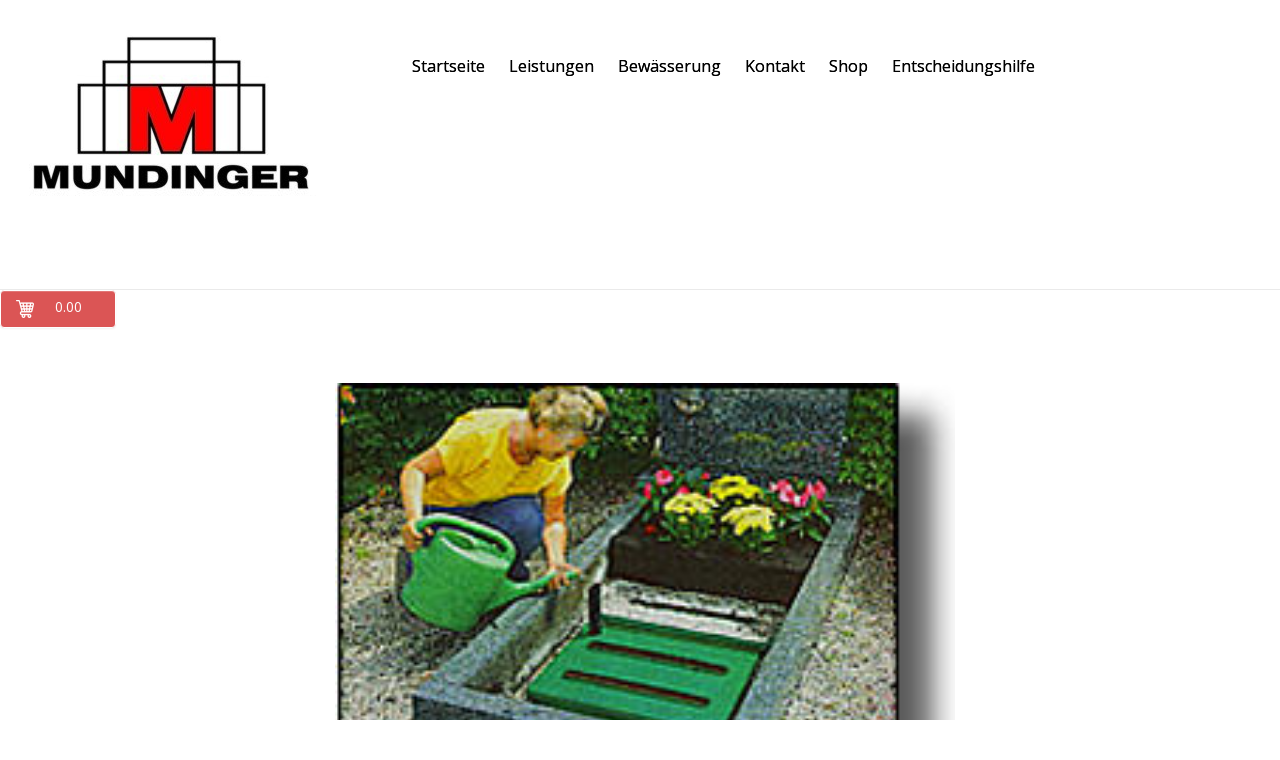

--- FILE ---
content_type: text/html; charset=utf-8
request_url: https://www.mundinger-gmbh.de/shops/131/91/99/sonstiges/4er-bewaesserungssystem
body_size: 11650
content:
<!DOCTYPE html>
<html lang="de">

<head>
	

<!-- start file:/opt/ws-xoops//modules/system/templates/theme_helpers.title.html -->
<title>Mundinger Grabdenkmale - Bildhauerei - 4er-Bewässerungssystem</title>
<!-- end file:/opt/ws-xoops//modules/system/templates/theme_helpers.title.html -->

<meta name="keywords" content="Bildhauer,Skulptur,Sculpture,Figur,Marmor,Büste,Kunst,,4er-Bewässerungssystem" />
<meta name="description" content="4-Set inkl. Verpackung und Versand. Die Revolution bei der Grabbewässerung.  (11900-3)" />
<meta http-equiv="content-type" content="text/html; charset=UTF-8" />
<meta name="robots" content="index,nofollow" />
<meta name="rating" content="general" />
<meta name="author" content="Mundinger GmbH" />
<meta name="copyright" content="Mundinger GmbH" />
<meta name="generator" content="Worldsoft CMS" />
<meta name="viewport" content="width=device-width, initial-scale=1">
<meta name="content-language" content="de" />


<!-- indexing: off -->
<!-- start file:/opt/ws-xoops//modules/system/templates/theme_helpers.after_meta.html -->




<!-- start dns-prefetching -->
<link rel="dns-prefetch" href="//static.worldsoft-cms.info">
<link rel="dns-prefetch" href="//images.worldsoft-cms.info">
<link rel="dns-prefetch" href="//log.worldsoft-cms.info">
<link rel="dns-prefetch" href="//logs.worldsoft-cms.info">
<link rel="dns-prefetch" href="//cms-logger.worldsoft-cms.info">
<!-- end dns-prefetching -->

	<link rel='shortcut icon' type='image/x-icon' href='/favicon.ico' />



<!-- Custom headers that should be load in the top  -->

<meta name="viewport" content="width=device-width, initial-scale=1">


<!-- Javascript files that should be loaded before the core -->


<script type='text/javascript' src='/js/jquery/jquery-1.12.4.min.js?ts=1764930619'></script>
<script type='text/javascript' src='/js/jquery/fixes/jquery-fixes-1.x.min.js?ts=1764930619'></script>
<script type='text/javascript' src='https://www.mundinger-gmbh.de/wbs/checkout/js/50039961/8/0/wbsshop.js?ts=1764930619'></script>
<script type='text/javascript' src='/js/wbsshopClient.js?ts=1764930619'></script>


<!-- CSS  files that should be loaded before the core -->

<link rel='stylesheet' type='text/css' media='screen' href='/modules/wbsShop/css/responsive/buttons.css?ts=1764930619' />
<link rel='stylesheet' type='text/css' media='screen' href='//static.worldsoft-cms.info/js/jquery/ui/1.12.1/jquery-ui.css?ts=1764930619' />
<link rel='stylesheet' type='text/css' media='screen' href='//static.worldsoft-cms.info/js/jquery/ui/1.12.1/jquery-ui.theme.css?ts=1764930619' />
<link rel='stylesheet' type='text/css' media='screen' href='/css/cms.css?ts=1764930619' />
<link rel='stylesheet' type='text/css' media='screen' href='/block.styles.css.php?location_id=99&ts=1764930619' />
<link rel='stylesheet' type='text/css' media='screen' href='//static.worldsoft-cms.info/js/jquery/plugins/fancybox/2.1.5/source/jquery.fancybox.css?ts=1764930619' />
<link rel='stylesheet' type='text/css' media='screen' href='/modules/wbsShop/css/responsive/article_detail_new.css?ts=1764930619' />
<link rel='stylesheet' type='text/css' media='screen' href='/modules/wbsShop/css/renderer/form/article/next-previous-navigation.css?ts=1764930619' />
<link rel='stylesheet' type='text/css' media='screen' href='/css/twitterbs/bootstrap-menu.css?ts=1764930619' />
<link rel='stylesheet' type='text/css' media='screen' href='/css/twitterbs/3.2.0/css/bootstrap.min.css?ts=1764930619' />
<link rel='stylesheet' type='text/css' media='screen' href='/css/twitterbs/3.2.0/css/bootstrap.ws.overrides.css?ts=1764930619' />
<link rel='stylesheet' type='text/css' media='screen' href='/css/twitterbs/gutters.css?ts=1764930619' />
<link rel='stylesheet' type='text/css' media='screen' href='/css/connector.css?ts=1764930619' />
<link rel='stylesheet' type='text/css' media='screen' href='//fonts.worldsoft.ch/css?family=Open+Sans%3A300%7C&ts=1764930619' />
<link rel='stylesheet' type='text/css' media='screen' href='/css/FontAwesome/4.7.0/css/font-awesome.min.css?ts=1764930619' />



<!-- end file:/opt/ws-xoops//modules/system/templates/theme_helpers.after_meta.html -->
<!-- indexing: on -->

<!-- start-site-css -->
<link rel='stylesheet' type='text/css' href='/style.css.php?use_themeset=startseite' />
<!-- end-site-css -->




<!-- RMV: added module header -->
<script id="cookierobot" src="https://admin.cookierobot.info/apps/X2NiRDY5M19jZHQxNjY2NzEzMTk3X2NidXBmcmVl.js" data-blockingmode="auto" type="text/javascript"></script>
<style>
.responsive-video {
    position: relative;
    padding-bottom: 56.25%;
    padding-top: 0;
    height: 0;
    overflow: hidden;
}
.responsive-video iframe {
    position: absolute;
    top: 0;
    left: 0;
    width: 100%;
    height: 93%;
}
  #shop_container {max-width: 1300px; margin-left:auto; margin-right: auto; padding: 20px;}
  .product-wrapper {padding:15px; border: 1px solid #eeeeee;  width:100%; box-sizing:border-box;}
  .product-wrapper.left .image, .product-wrapper.left .details {width:45%;}
  .mainImageThumb {max-height: 300px;}
  .product-description li {list-style-position: inside;}
  .variations table{margin-left:auto; margin-right:auto; margin-bottom: 10px;}
  .variations td {padding-right: 10px;}
  .variations select {min-width:250px;}
  @media (max-width: 992px) {
  .product-wrapper.left .image, .product-wrapper.left .details {width:100%; float:none;margin-right:0;}
  }
</style>

<script type="text/javascript"> 
////////// Gleich hoch //////////
	if (window.innerWidth > 992) {
		function smheight(f,max) {
			if(f.length > 1) {
				for(var i=0; i < f.length; i++) {
					f[i].style.height = "auto";
				}
				var maxHeight = 0;
				for (var i=0; i < f.length; i++) {
					if (f[i].offsetHeight > maxHeight) {
						maxHeight = f[i].offsetHeight;
					}
				}
				for(var i=0; i < f.length; i++) {
					f[i].style.height = maxHeight+"px";
				}
			}
		}
		if('addEventListener' in window) {
			f = document.getElementsByClassName('product-wrapper'); // Dem Container diese Klasse zuweisen
			window.addEventListener('resize',function(){
				smheight(f,false);
			});
			window.addEventListener('load',function(){
				smheight(f,true);
			});
		}
	}
</script>

<script type="text/javascript">
//--></script>
<script type='text/javascript'>
window._domain='mundinger-gmbh.de';
window._domain_id='26089';
// Setup _lang_def
window._lang_def='de_DE';
window.location_id='99';
window.uploader_url='http://webuploader.worldsoft-cms.info/index.php';
window.newCookieConsent=0;
window._wbs=true;
window._wbs_company_id=50039961;
window._wbs_widget_url='https://www.mundinger-gmbh.de/wbs';
</script>
<script type="text/javascript" src="https://www.mundinger-gmbh.de/wbs/checkout/js/50039961/8/0/wbsshop.js"></script><script type="text/javascript" defer src="/js/wbsshopClient.js"></script>

 <!-- Including //static.worldsoft-cms.info/js/jquery/plugins/cookie.js  -->

 <!--googleoff: all--> <script type='text/javascript' src='//static.worldsoft-cms.info/js/jquery/plugins/cookie.js'></script><!--googleon: all-->
<!--[if IE]><script src="//static.worldsoft-cms.info/js/jquery/plugins/bt/0.9.5-rc1/other_libs/excanvas_r3/excanvas.compiled.js"></script> <![endif]-->


 <!-- Including /js/worldsoft/URLPathInfo.js  -->

 <!--googleoff: all--> <script type='text/javascript' src='/js/worldsoft/URLPathInfo.js?ts=1764930619'></script><!--googleon: all-->


 <!-- Including /include/xoops.js  -->

 <!--googleoff: all--> <script type='text/javascript' src='/include/xoops.js?ts=1764930619'></script><!--googleon: all-->


 <!-- Including /bootstrap.js  -->

 <!--googleoff: all--> <script type='text/javascript' src='/bootstrap.js?ts=1764930619'></script><!--googleon: all-->


 <!-- Including /class/dhtml/overlib/overlib.js  -->

 <!--googleoff: all--> <script type='text/javascript' src='/class/dhtml/overlib/overlib.js?ts=1764930619'></script><!--googleon: all-->

		<script type="text/javascript">

var onLoadScripts=new Array();
var onLoadFunctions=new Array();
onLoadScripts.push("/include/locale.js.php?lang=de");
onLoadScripts.push("/include/user.js.php?lang=de");
onLoadScripts.push("//static.worldsoft-cms.info/xoops/include/ajaxLogin.js");
onLoadScripts.push("//static.worldsoft-cms.info/xoops/include/ajaxInvite.js");
onLoadScripts.push("//static.worldsoft-cms.info/xoops/include/ajaxPortalRecommend.js");


var MenuSounds = new Object();
function loadOnLoadScripts(){
	for (var i=0; i<onLoadScripts.length;i++) {
		loadScript(onLoadScripts[i]);
}
if (self.doStartup) {
	doStartup();
}
/* Do other onload handlers */
doOnLoadFunctions();
if (window.istats_url) {
	loadScript(window.istats_url);
}
if (window.ws_stats_url) {
	loadScript(window.ws_stats_url);
}
if (window.af_url) {
	if (location.search.indexOf("af_id")!=-1) {
		loadScript(window.af_url);
}
}
}
window.printLayout='wsContainerPrint';
window.ws_stats_url = "//logs.worldsoft-cms.info/log?domain=mundinger-gmbh.de";
window.ws_stats_url += "&sw=" + screen.width;
window.ws_stats_url += "&sc=" + screen.colorDepth;
window.ws_stats_url += "&refer=" + escape(document.referrer);
window.ws_stats_url += "&page_counter=" + escape(location.href);
window.ws_stats_url += "&cookie=" + escape(document.cookie);


	window.af_url="/af.php?qs="+escape(location.search);


	if(window.addEventListener){
		window.addEventListener('load', loadOnLoadScripts, false);
} else {
	if(window.attachEvent) {
		window.attachEvent('onload', loadOnLoadScripts);
}
}

</script>
<!-- indexing: off -->
<!-- start file:/opt/ws-xoops//modules/system/templates/theme_helpers.before_end_head.html -->

<!-- Javascript files that should be loaded after the core -->


<script type='text/javascript' src='//static.worldsoft-cms.info/js/jquery/ui/1.12.1/jquery-ui.min.js?ts=1764930619'  ></script>
<script type='text/javascript' src='//static.worldsoft-cms.info/js/jquery/plugins/fancybox/2.1.5/source/jquery.fancybox.pack.js?ts=1764930619'  ></script>
<script type='text/javascript' src='/include/plugins/fancybox.img.wrapper.js?ts=1764930619'  ></script>
<script type='text/javascript' src='/css/twitterbs/3.2.0/js/bootstrap.min.js?ts=1764930619'  ></script>
<script type='text/javascript' src='/js/twitterbs/responsive.menubuilder.js?ts=1764930619'  ></script>
<script type='text/javascript' src='/modules/wsGadgets/gadgets/megaMenu/assets/js/waypoints.min.js?ts=1764930619'  ></script>
<script type='text/javascript' src='/modules/wsGadgets/gadgets/megaMenu/assets/js/waypoints-sticky-custom.js?ts=1764930619'  ></script>
<script type='text/javascript' src='/modules/wsGadgets/gadgets/megaMenu/assets/js/script.js?ts=1764930619'  ></script>


<!-- CSS  files that should be loaded after the core -->

<link rel='stylesheet' type='text/css' media='screen' href='/modules/wsGadgets/gadgets/megaMenu/assets/css/build.css?ts=1764930619' />
<link rel='stylesheet' type='text/css' media='screen' href='/modules/wsGadgets/gadgets/megaMenu/assets/css/style.css?ts=1764930619' />
<link rel='stylesheet' type='text/css' media='screen' href='/modules/wsGadgets/gadgets/megaMenu/assets/css/default2017.css?ts=1764930619' />
<link rel='stylesheet' type='text/css' media='screen' href='/modules/wsGadgets/gadgets/megaMenu/assets/css/responsive2017.css?ts=1764930619' />
<link rel='stylesheet' type='text/css' media='screen' href='/modules/wsGadgets/gadgets/megaMenu/assets/css/no-thing.css?ts=1764930619' />



<!-- Custom headers that should be load just before the body   -->

<script type="text/javascript">jQuery(document).ready(function(){ if(jQuery.fn.fancybox) { jQuery("a.fancybox").fancybox({beforeLoad : function() {
			   	_title = $(this.element).find("img").attr("alt");
				if (_title) {
					this.title = _title;
				}
                }});}});</script>
<style>.fancybox-title-float-wrap .child {border: 2px solid white }</style>
<style type="text/css">img[src="/modules/wbsShop/images/pixel_trans.gif"] { height: 10px; }</style>
<script type="text/javascript" src="/modules/wbsShop/js/jquery.fancybox.js"></script>
<link rel="stylesheet" href="/modules/wbsShop/css/fancybox/jquery.fancybox.css?v=2.1.5" type="text/css" media="screen" />
<script type="text/javascript" src="/modules/wbsShop/js/basket.js"></script>
<script type="text/javascript" src="/modules/wbsShop/js/basket.functions.js"></script>

<!-- indexing: off -->
<script type='text/javascript'>var menuResponsiveItems = [["Startseite","\/68\/startseite","","","","",0,"0"],["Sandstrahl","\/79\/sandstrahl","","","","",0,"0"],["3D-Modell","\/80\/3d-modell","","","","",0,"0"],["Gestaltung","\/81\/gestaltung","","","","",0,"0"],["Grabmale","\/72\/grabmale","","","","",0,"0"],["|Gemeinschaftsgraeber","\/105\/grabmale\/gemeinschaftsgraeber","","","","",1,"0"],["|Entscheidungshilfe","\/127\/grabmale\/entscheidungshilfe","","","","",1,"0"],["||modern","\/136\/entscheidungshilfe-grabmale\/modern","","","","",2,"0"],["||mod-lieg-zu","\/161\/entscheidungshilfe-grabmale\/mod-lieg-zu","","","","",2,"0"],["||mod-lieg-steh-zu","\/205\/entscheidungshilfe-grabmale\/mod-lieg-steh-zu","","","","",2,"0"],["||nat\u00fcrlich","\/137\/entscheidungshilfe-grabmale\/natuerlich","","","","",2,"0"],["||nat-lieg-steh-zu","\/206\/entscheidungshilfe-grabmale\/nat-lieg-steh-zu","","","","",2,"0"],["||nat-lieg zu","\/176\/entscheidungshilfe-grabmale\/nat-lieg-zu","","","","",2,"0"],["||Pflanzen","\/187\/entscheidungshilfe-grabmale\/pflanzen","","","","",2,"0"],["||Schnittblumen","\/196\/entscheidungshilfe-grabmale\/schnittblumen","","","","",2,"0"],["||Buchen","\/222\/entscheidungshilfe-grabmale\/buchen","","","","",2,"0"],["||Ornament","\/223\/entscheidungshilfe-grabmale\/ornament","","","","",2,"0"],["Bildhauerei","\/73\/bildhauerei","","","","",0,"0"],["|Bildhauer-Shop","\/99\/bildhauerei\/bildhauer-shop","","","","",1,"0"],["|Ausstellung","\/121\/bildhauerei\/ausstellung","","","","",1,"0"],["Leistungen","\/74\/leistungen","","","","",0,"0"],["Bew\u00e4sserung","\/89\/bewaesserung","","","","",0,"0"],["Kontakt","\/93\/kontakt","","","","",0,"0"],["|Kontakt-Danke","\/219\/kontakt\/kontakt-danke","","","","",1,"0"],["Impressum","\/96\/impressum","","","","",0,"0"],["Shop","\/78\/shop","","","","",0,"0"]];</script>
<!-- indexing: on -->

<script type="text/javascript" src="/modules/wsGadgets/gadgets/megaMenu/assets/js/device.js"></script>
<link rel="stylesheet" id="noo-top-menu-font140-css" href="//fonts.worldsoft.ch/css?family=Open%20Sans%3A300%2C300italic%2Cregular%2Citalic%2C600%2C600italic%2C700%2C700italic%2C800%2C800italic%26subset%3Dcyrillic-ext%252Cvietnamese%252Cgreek-ext%252Ccyrillic%252Cdevanagari%252Clatin%252Cgreek%252Clatin-ext;ver=3.9.2" type="text/css" media="all">

<link rel="stylesheet" id="noo-sub-menu-font140-css" href="//fonts.worldsoft.ch/css?family=Open%20Sans%3A300%2C300italic%2Cregular%2Citalic%2C600%2C600italic%2C700%2C700italic%2C800%2C800italic%26subset%3Dcyrillic-ext%252Cvietnamese%252Cgreek-ext%252Ccyrillic%252Cdevanagari%252Clatin%252Cgreek%252Clatin-ext;ver=3.9.2" type="text/css" media="all">

<style type='text/css' class='noo-menu-custom-css' id='noo-menu-custom-css-140'>

.noonav.noo_menu_140 .noo-megamenu.animate .mega > .mega-dropdown-menu{transition-duration:400ms;-moz-transition-duration:400ms;-webkit-transition-duration:400ms;min-width: 200px !important;transition-delay:0ms;-moz-transition-delay:0ms;-webkit-transition-delay:0ms;}.noonav.noo_menu_140 .noo-megamenu {border-top-left-radius:0px;-moz-border-top-left-radius:0px;-o-border-top-left-radius:0px;border-top-right-radius:0px;-moz-border-top-right-radius:0px;-o-border-top-right-radius:0px;border-bottom-right-radius:0px;-moz-border-bottom-right-radius:0px;-o-border-bottom-right-radius:0px;border-bottom-left-radius:0px;-moz-border-bottom-left-radius:0px;-o-border-bottom-left-radius:0px;border-top:0px solid ;border-right:0px solid ;border-bottom:0px solid ;border-left:0px solid ;padding-right:6px;padding-left:6px;margin-right:0px;margin-left:0px;}.noonav.noo_menu_140  button.button-bar {border-top-left-radius:0px;-moz-border-top-left-radius:0px;-o-border-top-left-radius:0px;border-top-right-radius:0px;-moz-border-top-right-radius:0px;-o-border-top-right-radius:0px;border-bottom-right-radius:0px;-moz-border-bottom-right-radius:0px;-o-border-bottom-right-radius:0px;border-bottom-left-radius:0px;-moz-border-bottom-left-radius:0px;-o-border-bottom-left-radius:0px;}.noonav.noo_menu_140  button.button-bar:hover {border-top-left-radius:0px;-moz-border-top-left-radius:0px;-o-border-top-left-radius:0px;border-top-right-radius:0px;-moz-border-top-right-radius:0px;-o-border-top-right-radius:0px;border-bottom-right-radius:0px;-moz-border-bottom-right-radius:0px;-o-border-bottom-right-radius:0px;border-bottom-left-radius:0px;-moz-border-bottom-left-radius:0px;-o-border-bottom-left-radius:0px;}.noonav.noo_menu_140.noosticky > div{width:90%;}.noonav.noo_menu_140 .noo-megamenu.horizontal {height:108px;line-height:108px;}.noonav.noo_menu_140.noo-nav-mb1{box-shadow: 0px 0px 0px 0px rgba(0,0,0,0.30);		-webkit-box-shadow: 0px 0px 0px 0px rgba(0,0,0,0.30);		-moz-box-shadow: 0px 0px 0px 0px rgba(0,0,0,0.30);}#mmenu-140 , .noonav.noo_menu_140 {border-top-left-radius:0px;-moz-border-top-left-radius:0px;-o-border-top-left-radius:0px;border-top-right-radius:0px;-moz-border-top-right-radius:0px;-o-border-top-right-radius:0px;border-bottom-right-radius:0px;-moz-border-bottom-right-radius:0px;-o-border-bottom-right-radius:0px;border-bottom-left-radius:0px;-moz-border-bottom-left-radius:0px;-o-border-bottom-left-radius:0px;}.noonav.noo_menu_140 .noo-menu-logo{height:108px;line-height:108px;}.noonav.noo_menu_140 .noo-menu-search,.noonav.noo_menu_140  .noo-menu-cart{height:108px;line-height:108px;color: #000000;}.noonav.noo_menu_140  .noo-menu-search i{}.noonav.noo_menu_140 .noo-menu-cart a{color: #000000;}#noo_menu_140  ul.cd-primary-nav li > a,.noonav.noo_menu_140 .noo-nav > li > a,#mmenu-140  .mm-listview li > a {height:108px;line-height:108px;font-weight: normal;font-family: Open Sans;font-style: normal;font-size: 16px;color: #000000;text-transform: inherit!important;border-top:0px solid ;border-right:0px solid ;border-bottom:0px solid ;border-left:0px solid ;text-shadow: 0px 0px 0px ;box-shadow: 0px 0px 0px 0px ;				-webkit-box-shadow: 0px 0px 0px 0px ;				-moz-box-shadow: 0px 0px 0px 0px ;padding-right:12px;padding-left:12px;margin-top:0px;margin-right:0px;margin-left:0px;border-top-left-radius:0px;-moz-border-top-left-radius:0px;-o-border-top-left-radius:0px;border-top-right-radius:0px;-moz-border-top-right-radius:0px;-o-border-top-right-radius:0px;border-bottom-right-radius:0px;-moz-border-bottom-right-radius:0px;-o-border-bottom-right-radius:0px;border-bottom-left-radius:0px;-moz-border-bottom-left-radius:0px;-o-border-bottom-left-radius:0px;}.noonav.noo_menu_140 .noo-nav > li > a .noo-icon{color: #0088cc;font-size: 14px;}.noonav.noo_menu_140 .noo-nav > li > a .custom-mega-icon{width: 14px;}.noonav.noo_menu_140  .navbar-brand{color: #000000;}.noonav.noo_menu_140 .noo-megamenu .caret{border-top-color: #000000;}#noo_menu_140  ul.cd-primary-nav li.open > a, #noo_menu_140  ul.cd-primary-nav li:hover > a, .noonav.noo_menu_140 .noo-nav > li:hover > a,.noonav.noo_menu_140 .noo-nav > li.open > a,.noonav.noo_menu_140 .noo-nav > .current-menu-item > a,.noonav.noo_menu_140  .noo-nav > .current-menu-ancestor > a,.noonav.noo_menu_140  .noo-nav > .current_page_item > a,.noonav.noo_menu_140  .noo-nav > .current_page_ancestor > a, #mmenu-140  .mm-listview li:hover a, #mmenu-140 .mega-nav li.open a, #mmenu-140  .mm-listview li:hover a, #mmenu-140 .mega-nav li.open a {color: #0078f3;text-shadow: 0px 0px 0px ;}.noonav.noo_menu_140 .noo-nav > li:hover > a .noo-icon,.noonav.noo_menu_140 .noo-nav > li.open > a .noo-icon,.noonav.noo_menu_140 .noo-nav > .current-menu-item > a .noo-icon,.noonav.noo_menu_140  .noo-nav > .current-menu-ancestor > a .noo-icon,.noonav.noo_menu_140  .noo-nav > .current_page_item > a .noo-icon,.noonav.noo_menu_140  .noo-nav > .current_page_ancestor > a .noo-icon{color: #0088cc;}.noonav.noo_menu_140 .noo-nav li.dropdown.open .caret,.noonav.noo_menu_140  .noo-nav li.dropdown.open.active .caret,.noonav.noo_menu_140  .noo-nav li.dropdown.open a:hover .caret,.noonav.noo_menu_140 .noo-nav .dropdown-toggle:hover .caret,.noonav.noo_menu_140 .noo-nav > li:hover > a > .caret,.noonav.noo_menu_140 .noo-nav > .current-menu-item > a > .caret,.noonav.noo_menu_140  .noo-nav > .current-menu-ancestor > a > .caret,.noonav.noo_menu_140  .noo-nav > .current_page_item > a > .caret,.noonav.noo_menu_140  .noo-nav > .current_page_ancestor > a > .caret{border-top-color: #0078f3;border-bottom-color: #0078f3;}@media (max-width: 767px) {.noonav.noo_menu_140  .noo-nav > li.mega > a:after{border-color:#000000 rgba(0, 0, 0, 0)} .noonav.noo_menu_140  .noo-nav > li.mega:hover > a:after,.noonav.noo_menu_140  .noo-nav > li.mega.open > a:after,.noonav.noo_menu_140  .noo-nav > li.mega.current-menu-item > a:after,.noonav.noo_menu_140  .noo-nav > li.mega.current_page_item > a:after,.noonav.noo_menu_140  .noo-nav > li.mega.current_page_ancestor > a:after{border-color:#0078f3 rgba(0, 0, 0, 0)}}#mmenu-140  .noo-nav li.selected_top > a, #noo_menu_140  ul.cd-primary-nav li.selected_top > a, #noo_menu_140  ul.cd-primary-nav li > a:active, .noonav.noo_menu_140 .noo-nav > li > a:active, .noonav.noo_menu_140 .noo-nav > li.selected_top > a{color: #0078f3!important;text-shadow: 0px 0px 0px ;}.noonav.noo_menu_140 .noo-nav > li > a:active .noo-icon, .noonav.noo_menu_140 .noo-nav > li.selected_top > a .noo-icon{color: #0088cc;}.noonav.noo_menu_140  .noo-nav li.dropdown > a:active .caret, .noonav.noo_menu_140  .noo-nav li.dropdown.selected_top > a .caret{border-top-color: #0078f3;border-bottom-color: #0078f3;}@media (max-width: 767px) {.noonav.noo_menu_140  .noo-nav > li.mega:active > a:after, .noonav.noo_menu_140  .noo-nav > li.mega.selected_top > a:after{border-color:#0078f3 rgba(0, 0, 0, 0)}}.noonav.noo_menu_140 .noo-megamenu .dropdown-menu li a{height: 51px;line-height: 25px;}.noonav.noo_menu_140  .noo-megamenu .dropdown-submenu > .dropdown-menu {left: 100%; top: 0%}.noonav.noo_menu_140 .noo-megamenu .dropdown-menu .mega-nav > li > a,#mmenu-140 .mm-panels .dropdown-menu .mega-nav > li > a{border-top-left-radius:0px;-moz-border-top-left-radius:0px;-o-border-top-left-radius:0px;border-top-right-radius:0px;-moz-border-top-right-radius:0px;-o-border-top-right-radius:0px;border-bottom-right-radius:0px;-moz-border-bottom-right-radius:0px;-o-border-bottom-right-radius:0px;border-bottom-left-radius:0px;-moz-border-bottom-left-radius:0px;-o-border-bottom-left-radius:0px;}.noonav.noo_menu_140 .noo-megamenu .dropdown-menu,.noonav.noo_menu_140 .noo-megamenu .dropdown-submenu > .dropdown-menu,#mmenu-140 .mm-panels .dropdown-menu,#mmenu-140 .mm-panels .dropdown-submenu > .dropdown-menu, tests{border-top-left-radius:0px;-moz-border-top-left-radius:0px;-o-border-top-left-radius:0px;border-top-right-radius:0px;-moz-border-top-right-radius:0px;-o-border-top-right-radius:0px;border-bottom-right-radius:0px;-moz-border-bottom-right-radius:0px;-o-border-bottom-right-radius:0px;border-bottom-left-radius:0px;-moz-border-bottom-left-radius:0px;-o-border-bottom-left-radius:0px;background-color:rgba(255,255,255,0.98);border-top:0px solid ;box-shadow: 0px 3px 5px 0px rgba(0,0,0,0.21);			-webkit-box-shadow: 0px 3px 5px 0px rgba(0,0,0,0.21);			-moz-box-shadow: 0px 3px 5px 0px rgba(0,0,0,0.21);padding: 0px 0px 0px 0px;}.noonav.noo_menu_140 .noo-megamenu .dropdown-menu .mega-nav > li > a,#mmenu-140 .mm-panels .dropdown-menu .mega-nav > li > a{font-weight: normal;font-family: Open Sans;font-style: normal;font-size: 14px;color: #000000;text-transform: inherit!important;text-shadow: 0px 0px 0px ;padding: 14px 20px 16px 20px;border-bottom:0px solid ;}.noonav.noo_menu_140 .noo-megamenu .dropdown-menu .mega-nav > li > a .noo-icon{color: #0088cc;font-size: 14px;}.noonav.noo_menu_140 .noo-megamenu .dropdown-menu .mega-nav > li > a .custom-mega-icon{width: 14px;}.noonav.noo_menu_140 .noo-megamenu .dropdown-menu .mega-nav > li.noo-level-1:active > a:not(.mega-group-title), .noonav.noo_menu_140 .noo-megamenu .dropdown-menu .mega-nav > li.noo-level-1.selected_sub > a:not(.mega-group-title) {text-shadow: 0px 0px 0px ;}.noonav.noo_menu_140 .noo-megamenu .dropdown-menu .mega-nav > li:hover > a:not(.mega-group-title){color: #000000;background-image:inherit;background-color:rgba(242,243,245,0.84);text-shadow: 0px 0px 0px ;}.noonav.noo_menu_140 .noo-megamenu .dropdown-menu .mega-nav > li:hover > a .noo-icon{color: #0088cc;}@media (max-width: 767px) {.noonav.noo_menu_140 .noo-megamenu .dropdown-menu .mega-nav > li > a:after{border-color:#000000 rgba(0, 0, 0, 0)} .noonav.noo_menu_140  .noo-megamenu .dropdown-submenu > a:after,.noonav.noo_menu_140  .noo-megamenu .mega-group > a:after{border-color:#0078f3 rgba(0, 0, 0, 0)}}.noonav.noo_menu_140 .noo-megamenu .dropdown-menu .mega-nav > li:active > a:not(.mega-group-title), .noonav.noo_menu_140 .noo-megamenu .dropdown-menu .mega-nav > li.selected_sub > a:not(.mega-group-title){text-shadow: 0px 0px 0px ;}.noonav.noo_menu_140 .noo-megamenu .dropdown-menu .mega-nav > li:active > a .noo-icon, .noonav.noo_menu_140 .noo-megamenu .dropdown-menu .mega-nav > li.selected_sub > a .noo-icon{color: #0088cc;}.noonav.noo_menu_140 .noo-megamenu .dropdown-menu li.noo-level-thirdplus a{height: 40px;line-height: 40px;}.noonav.noo_menu_140 .noo-megamenu .dropdown-submenu.noo-level-thirdplus > .dropdown-menu{box-shadow: 0px 0px 0px 0px ;			-webkit-box-shadow: 0px 0px 0px 0px ;			-moz-box-shadow: 0px 0px 0px 0px ;padding: 5px 5px 5px 5px;}.noonav.noo_menu_140 .noo-megamenu .dropdown-menu .mega-nav > li.noo-level-thirdplus > a{font-weight: normal;font-family: inherit;font-style: normal;font-size: 14px;color: #333333;text-transform: inherit!important;text-shadow: 0px 0px 0px ;padding: 5px 20px 5px 20px;}.noonav.noo_menu_140 .noo-megamenu .dropdown-menu .mega-nav > li.noo-level-thirdplus > a .noo-icon{color: #0088cc;font-size: 14px;}.noonav.noo_menu_140 .noo-megamenu .dropdown-menu .mega-nav > li.noo-level-thirdplus > a .custom-mega-icon{width: 14px;}.noonav.noo_menu_140 .noo-megamenu .dropdown-menu .mega-nav > li.noo-level-thirdplus:hover > a:not(.mega-group-title){background-image:inherit;text-shadow: 0px 0px 0px ;}.noonav.noo_menu_140 .noo-megamenu .dropdown-menu .mega-nav > li.noo-level-thirdplus:hover > a .noo-icon{color: #0088cc;}@media (max-width: 767px) {.noonav.noo_menu_140 .noo-megamenu .dropdown-menu .mega-nav > li.noo-level-thirdplus > a:after{border-color:#333333 rgba(0, 0, 0, 0)} .noonav.noo_menu_140  .noo-megamenu .dropdown-submenu > a:after,.noonav.noo_menu_140  .noo-megamenu .mega-group > a:after{border-color:#0078f3 rgba(0, 0, 0, 0)}}.noonav.noo_menu_140 .noo-megamenu .dropdown-menu .mega-nav > li.noo-level-thirdplus:active > a:not(.mega-group-title), .noonav.noo_menu_140 .noo-megamenu .dropdown-menu .mega-nav > li.selected_sub.noo-level-thirdplus > a:not(.mega-group-title){}.noonav.noo_menu_140 .noo-megamenu .dropdown-menu .mega-nav > li.noo-level-thirdplus:active > a .noo-icon, .noonav.noo_menu_140 .noo-megamenu .dropdown-menu .mega-nav > li.selected_sub.noo-level-thirdplus > a .noo-icon{}.noonav.noo_menu_140  .widget-title-template p, .noonav.noo_menu_140  .widget-title-template span{font-weight: normal;font-family: inherit!important;font-style: normal!important;font-size: 14px!important;color: #000000;}.noonav.noo_menu_140  .widget-title-template {font-weight: normal;font-family: inherit!important;font-style: normal!important;font-size: 14px!important;color: #000000;}.noonav.noo_menu_140  .widget-title-template span,.noonav.noo_menu_140  .widget-title-template p {background-color: transparent !important;}.noonav.noo_menu_140  .widget-title-template{}.noonav.noo_menu_140  .widget-title-template a{display: inline;text-decoration: none;text-align: left;text-transform: none;font-weight: normal;font-family: inherit!important;font-style: normal!important;font-size: 14px!important;color: #000000!important;width: 200px;max-width: 300px;line-height: 14px;letter-spacing: 0px;}.noonav.noo_menu_140  .widget-title-template a:hover{text-decoration: none;text-transform: none;font-weight: normal;color: #000000!important;}.noonav.noo_menu_140  .widget-title-template a:visited{text-decoration: none;text-transform: none;font-weight: normal;color: #000000!important;}.noonav.noo_menu_140  a.navbar-brand, .mm-listview li a{color: #000000!important;}.noonav.noo_menu_140  button.button-bar{background-color:rgba(255,255,255,1.00);}.noonav.noo_menu_140  button.button-bar span.icon-bar{background-color:#000000!important;}.noonav.noo_menu_140  button.button-bar:hover{}.noonav.noo_menu_140  .widget-title-template a:active{text-decoration: none;text-transform: none;font-weight: normal;color: #000000!important;}.noonav.noo_menu_140 .noo-megamenu .withBr{padding-top:38.57142857142858px}.noonav.noo_menu_140.to-mobile .noo-nav > li > a {padding-top:0px!important;padding-bottom:0px!important;padding-right:0px!important;padding-left:0px!important;height:30px!important;line-height:30px!important;}.noonav.noo_menu_140.to-mobile .noo-megamenu,.noonav.noo_menu_140.to-mobile .noo-megamenu .noo-nav-child {text-align: center;}      

</style>
<style type='text/css' media='print'>div.noo-megamenu{ display: none; }</style>







<!-- location based  custom header added by the webmaster -->



<!-- end file:/opt/ws-xoops//modules/system/templates/theme_helpers.before_end_head.html -->
<!-- indexing: on --></head>
<body>
<div id="overDiv"></div>

<!-- start file:/opt/ws-xoops//modules/system/templates/theme_helpers.after_start_body.html -->

<!-- started body -->
<div id="dialog"></div> <!-- for the jQueryui dialog -->

<!-- end file:/opt/ws-xoops//modules/system/templates/theme_helpers.after_start_body.html --><div id="container" class="container">
    <!-- Spare div tags for design purposes -->
    <div id="topT1"></div>
    <div id="topT2"></div>
    
            
    
                                    <div id="top" class="row " >
                                    <div id="container1" class="col-md-3 " >
																						<div class="block" id="block_188" >
							<div class="blockHeader" id="blockHeader_188" title="logo">
                                <table class='blockHeaderTable'>
                                    <tr><td>logo</td></tr>
                                    <tr>
                                        <td><img class='blockHeaderEditIcon'  width=16 height=16 src='/img/blank.gif'  alt='blockHeaderEditIcon' /></td>
                                    </tr>
                                </table>
                            </div>
                            <div class="blockContent" id="blockContent_188"><p><a href="/68/startseite"><img alt="Mundinger Bildhauerei und Grabmale, Calw" src="/images/3420/logo-4.jpg" style="width: 100%; max-width: 300px; max-height: 169px;" /></a></p></div>
						</div>
											                    </div>
                                    <div id="container6" class="col-md-7 " >
																						<div class="block" id="block_777" >
							<div class="blockHeader" id="blockHeader_777" title="Menü">
                                <table class='blockHeaderTable'>
                                    <tr><td>Menü</td></tr>
                                    <tr>
                                        <td><img class='blockHeaderEditIcon'  width=16 height=16 src='/img/blank.gif'  alt='blockHeaderEditIcon' /></td>
                                    </tr>
                                </table>
                            </div>
                            <div class="blockContent" id="blockContent_777"><p style="text-align: center;">
<!-- indexing: off -->
<div  data-hide-sticky="0" data-media-width=1223 data-offset="0"  data-auto_resize_fonts="no" data-auto_resize_sub_fonts="no"   data-sticky="0" id="noo_menu_140" style='position:relative;z-index:1000' class="noo-menu-align-right  noonav noo_menu_140 noo-nav-mb1 horizontal-down">
<button class="button-bar noo-menu-collapse" type="button">
<span class="icon-bar"></span>
<span class="icon-bar"></span>
<span class="icon-bar"></span>
</button>
<a class="navbar-brand" href="javascript:void(0)">Menu</a>
<div id="mmenu-140"><!-- startoutput --><div class=" noo-megamenu horizontal noocollapse  animate elastic" data-trigger="hover" data-duration="200" >
<ul class="clearfix noo-nav level0">
<li  class="menu-item-11832211937314 noo-nav-item  noo-level-1" data-id="11832211937314" data-level="1">
<a target="_self"  class=" noo-menu-icon-left  " href="/68/startseite" ><span>Startseite</span></a>
</li>
<li  class="menu-item-111832211937316 noo-nav-item  noo-level-1" data-id="111832211937316" data-level="1">
<a target="_self"  class=" noo-menu-icon-left  " href="/74/service" ><span>Leistungen</span></a>
</li>
<li  class="menu-item-211832211937316 noo-nav-item  noo-level-1" data-id="211832211937316" data-level="1">
<a target="_self"  class=" noo-menu-icon-left  " href="/89/bewaesserung" ><span>Bewässerung</span></a>
</li>
<li  class="menu-item-311832211937317 noo-nav-item  noo-level-1" data-id="311832211937317" data-level="1">
<a target="_self"  class=" noo-menu-icon-left  " href="/93/kontakt" ><span>Kontakt</span></a>
</li>
<li  class="menu-item-411832211937317 noo-nav-item  noo-level-1" data-id="411832211937317" data-level="1">
<a target="_self"  class=" noo-menu-icon-left  " href="/78/shop" ><span>Shop</span></a>
</li>
<li  class="menu-item-125223142751258 noo-nav-item  noo-level-1" data-id="125223142751258" data-level="1">
<a target="_self"  class=" noo-menu-icon-left  " href="/127/grabmale/entscheidungshilfe" ><span>Entscheidungshilfe</span></a>
</li>
</ul>
</div>
<!-- endoutput --></div></div>

<!-- indexing: on -->
<script type="text/javascript">
        function getViewportW() {
            var client = window.document.documentElement['clientWidth'],
            inner = window['innerWidth'];

            return (client < inner) ? inner : client;
        }
      $(document).ready(function() {

       if(!window.alreadyDefined && window.alreadyDefined != true){
           window.alreadyDefined = true;

        if(is_touch_device() == true){
            $('.noo-megamenu').each(function(){
                    $(this).NooMobileMenu();
                    if(getViewportW() > 767) {
                        $(this).find('ul.clearfix.noo-nav.level0').addClass('ios');
                    }
            });

            $( '.noo-menu-select' ).change(function() {
                    var loc = $(this).find( 'option:selected' ).val();
                    if( loc != '' && loc != '#' ) window.location = loc;
            });

            $('.noo-menu-back-button').click(function(e){
                    e.preventDefault();
                    e.stopPropagation();
                    $(this).closest('li').addClass("noo-menu-li-open");
            });

                if (!device.desktop()) {
                    $('a.dropdown-toggle, li.dropdown-submenu > a').on('click',function(e){
                        e.preventDefault();
                    });
                }
                $('html').on('touchstart', function(e){
                  clearSubMenus(this);
                });

                $('.dropdown-menu').on('touchstart', function(e){
                   e.stopPropagation();
                });

                $('a.dropdown-toggle, li.dropdown-submenu > a').on('touchstart', function(e){
                    e.preventDefault();
                    e.stopPropagation();
                    touchstart(this);
                });
                $('a.dropdown-toggle, li.dropdown-submenu > a').on('touchend', function(e){
                    e.preventDefault();
                    e.stopPropagation();
                    touchend();
                });

        }
    }
  });

    function is_touch_device() {
        return !!('ontouchstart' in window);
    }
    var timer;
    var touchduration = 700; //length of time we want the user to touch before we do something

    function touchstart(elem) {
        if(!$(elem).parent().hasClass('dropdown-submenu')){
            clearSubMenus(elem);
        }
        if($(elem).parent().hasClass('open')) {
            $(elem).parent().removeClass('open');
            $(elem).parent().parent().find('ul').hide();
        } else {
            $(elem).parent().addClass('open');
            $(elem).parent().parent().find('ul').show();
        }
        timer = setTimeout(function(){onlongtouch(elem);}, touchduration);
    }

    function touchend() {

        if (timer)
            clearTimeout(timer);
    }

    function onlongtouch(elem) {
        var url = $(elem).attr('href');
        if(!url || url == '')
            return;
        window.location.replace(url);
    }

    function clearSubMenus(elem) {
        $('.noo-megamenu').find('li.noo-nav-item.mega').each(function () {
          var parent = $(this);
          if ((parent['context'] == $(elem).parent()[0]) || !parent.hasClass('open')) return;
          parent.removeClass('open');
        })
    }
</script></p></div>
						</div>
											                    </div>
                            </div>
                                                        <div id="menu" class="row " >
                                    <div id="container4" class="col-md-12 " >
																						<div class="block" id="block_387" >
							<div class="blockHeader" id="blockHeader_387" title="Basket amount">
                                <table class='blockHeaderTable'>
                                    <tr><td>Basket amount</td></tr>
                                    <tr>
                                        <td><img class='blockHeaderEditIcon'  width=16 height=16 src='/img/blank.gif'  alt='blockHeaderEditIcon' /></td>
                                    </tr>
                                </table>
                            </div>
                            <div class="blockContent" id="blockContent_387"><script>
    WBSSHOP.getShoppingCartData(function (result) {
        var currency = result && result.items && result.items[0] && result.items[0].currency ? result.items[0].currency : '';
        var amount = result && result.total && result.total.gross ? result.total.gross : 0;
        $('#basket_amount_utaoqsvadbrr .basket_amount_span').html(amount.toFixed(2));
        $('#basket_amount_utaoqsvadbrr .basket_currency').html(currency);
    });
</script>

<div id="basket_amount_utaoqsvadbrr" class="wbsshop_basket_amount_wrapper">
    <a href="/modules/wbsShop/basket.php?location_id=99" style="text-decoration:none" class="btn shop-button button_buy_now red">
        <i class="sprite sprite-button-buy-now"></i><span class="basket_amount_span"></span>&nbsp;<span class="basket_currency"></span>
    </a>
</div></div>
						</div>
											                    </div>
                            </div>
                                                        <div id="slider" class="row " >
                                    <div id="center_c" class="col-md-12 " >
											<div id="content"><script>
function addToCart(article_id, src){
	if(src) {
		var parent = $(src).parent();
		if(parent && !parent.is('[id^="add_to_cart_detail_"]') && parent.is('[id^="add_to_cart_"]')) {
			parent.css('display', 'none');
			if(parent.next() && parent.next().is('[id^="add_to_cart_detail_"]')) {
				parent.next().css('display', 'block');
			}
		} else if(parent && parent.hasClass('cancel')) {
			parent = parent.parent();
			if(parent.is('[id^="add_to_cart_detail_"]')) {
				parent.css('display', 'none');
				if(parent.prev() && parent.prev().is('[id^="add_to_cart_"]')) {
					parent.prev().css('display', 'block');
				}
			}
		}
		return;
	}

	add_to_cart_id = "add_to_cart_" + article_id;
	add_to_cart_detail_id = "add_to_cart_detail_" + article_id;
	addToCartDiv = document.getElementById(add_to_cart_id);
	addToCartDetailDiv = document.getElementById(add_to_cart_detail_id);

	if(addToCartDiv.style.display == '' || addToCartDiv.style.display == "block"){
		addToCartDiv.style.display = "none";
	}else{
		addToCartDiv.style.display = "block";
	}
	
	if(addToCartDetailDiv.style.display == "block"){
		addToCartDetailDiv.style.display = "none";
	}else{
		addToCartDetailDiv.style.display = "block";
	}
	
}
(function() {
	$(document).on('ready', function() {
		var str = '';
		$('.category-description').each(function(index, item) {
			str = $(item).text();
			var html = str.replace(/&lt;/g, '<').replace(/&gt;/g, '>');
			$(item).html(html);
		});
	});
})();

</script>

<div id="shop_container">
	
	


<form name="form_article_131" id="form_article_131" method="POST" data-article-id="131"><input type="hidden" name="op" value="add" ><input type="hidden" name="shop_id" value="28" ><input type="hidden" name="location_id" value="99" ><input type="hidden" name="article_id" value="131" ><input type="hidden" name="article_name" value="4er-Bewässerungssystem" ><input type="hidden" name="variation_id" value="0" data-article-id="131"><div class="row">
    <div class="col-xs-offset-8 col-xs-4 col-sm-offset-8 col-sm-4 col-md-offset-8 col-md-4 next-prev-thumbs">
        <div class="prev-thumb invisible">
            <a href="#"><span class="glyphicon glyphicon-chevron-left"></span></a>
        </div>

        <div class="next-thumb invisible">
            <a href="#"><span class="glyphicon glyphicon-chevron-right"></span></a>
        </div>
    </div>
</div><div class="product-detail row center">
<div class="left col-md-6">
<div class="flags"></div>

<div class="main-image"><a style="cursor: ponter;" class="fancybox" title="4er-Bewässerungssystem" rel="wbsshop_article_131" href="/i/3243/bw-system-20180318125309.jpg"><img class="mainImage"  alt='4er-Bewässerungssystem' src='/i/3243/bw-system-20180318125309.jpg'  ></a><div class="additional-images"></div><script type="text/javascript">
						$(document).ready(function() {
							$(".fancybox").fancybox();
						});
					</script></div>
</div>

<div class="right col-md-5">
<h1 class="product-title"><span class='wbsshop_article_title'   >4er-Bewässerungssystem</span></h1>

<div class="price"><span class="old-price"><span class="wbsshop_article_price main gross "  >232.00&nbsp;EUR</span></span> <span class="new-price"><span class="wbsshop_article_price discount-amount gross hidden"  >232.00&nbsp;EUR</span></span> <span class="saving"></span></div>

<div class="wishlist">&nbsp;</div>

<div class="variations"></div>

<div class="buttons"><div class="quantity-input"><div class="input-group"> <span class="input-group-btn"><button type="button" class="btn btn-danger btn-number-131 btn-quantity-button" data-type="minus"><span class="glyphicon glyphicon-minus"></span></button></span><input class="quantity-input-value add_to_cart_quantity add_to_cart_quantity_detail" name="qty" type="text" value="1" size="1" data-stocks='{"out":0,"low":0,"min_qty":0,"max_qty":9223372036854775807}' data-article-id="131">&nbsp;<span class="input-group-btn"><button type="button" class="btn btn-success btn-number-131 btn-quantity-button" data-type="plus"><span class="glyphicon glyphicon-plus"></span></button></span></div></div><div class="add-to-cart-btn"><a href=javascript:$('#form_article_131').submit()><button  class=" btn shop-button button_in_cart red ">
            <i class="sprite sprite-button-in-cart"></i>
                <span class="label">In den Warenkorb legen</span>
    </button></a></div><script>if(window.WBSSHOP) { WBSSHOP.displayCartUrl = '/modules/wbsShop/basket.php?location_id=99'; } </script></div>
</div>

<div class="clearfix">&nbsp;</div>

<div class="product-description"><span ><p>Gie&szlig;intervall alle 4-6 Wochen. Ersparen Sie sich das t&auml;gliche gie&szlig;en Ihrer Blumen. Durch ein Wasserdepot erschaffen Sie sich einen Gie&szlig;intervall von bis zu 6 Wochen</p>

<p>Das Bew&auml;sserungssystem besteht im wesentlichen aus einer frostsicheren und bruchfesten Depotwanne mit Deckel sowie einem Einf&uuml;llstutzen. Die Wanne hat ein Fassungsverm&ouml;gen von ca 15 l. Bei normalen Witterungsverh&auml;ltnissen reicht der Wasservorrat mehrere Wochen.&nbsp;</p>

<p>Gr&ouml;&szlig;e = 60 x 45 x 8 cm&nbsp;</p>
</span></div>
</div></form><div id="add_to_cart_notification">"<span id="add_to_cart_notification_name"></span>" wurde Ihrem Warenkorb hinzugefügt.</div><div id="add_to_wishlist_notification">"<span id="add_to_wishlist_notification_name"></span>" wurde Ihrer Wunschliste hinzugefügt.</div></div></div>
										                    </div>
                            </div>
                                                        <div id="startseite-row-01" class="row " >
                                    <div id="startseite-container5" class="col-md-4 " >
										                    </div>
                                    <div id="startseite-container7" class="col-md-4 " >
										                    </div>
                                    <div id="startseite-container8" class="col-md-4 " >
										                    </div>
                            </div>
                                                            <div id="startseite-ueber-row02" class="">
                        <div id="startseite-row-02" class="row " >
                                    <div id="startseite-container9" class="col-md-6 " >
										                    </div>
                                    <div id="startseite-container10" class="col-md-6 " >
										                    </div>
                            </div>
            </div>                                            <div id="startseite-row-03" class="row " >
                                    <div id="startseite-container11" class="col-md-4 " >
										                    </div>
                                    <div id="startseite-container12" class="col-md-3 " >
										                    </div>
                                    <div id="startseite-container13" class="col-md-5 " >
										                    </div>
                            </div>
                                                            <div id="footer-ueber-row-01" class="">
                        <div id="footer-row-01" class="row " >
                                    <div id="container14" class="col-md-3 " >
																						<div class="block" id="block_221" >
							<div class="blockHeader" id="blockHeader_221" title="14footer-1">
                                <table class='blockHeaderTable'>
                                    <tr><td>14footer-1</td></tr>
                                    <tr>
                                        <td><img class='blockHeaderEditIcon'  width=16 height=16 src='/img/blank.gif'  alt='blockHeaderEditIcon' /></td>
                                    </tr>
                                </table>
                            </div>
                            <div class="blockContent" id="blockContent_221"><p>&quot;&#39;.<img alt="" src="/images/2650/logo.jpg" style="width: 100%; max-height: 72px; max-width: 90px;" /></p>

<p>&nbsp;</p>

<div class="table-responsive">
<table border="0" cellpadding="0" cellspacing="0" class="table" style="border-spacing: 0px;">
	<tbody>
		<tr style="margin-bottom: 5px; margin-zop: 5px;">
			<td style="padding: 0px; width: 24px;"><img alt="" src="/images/2393/oeffnungszeiten-icon.png" style="width: 100%; padding-right: 15px; margin-right: 15px; max-height: 24px; max-width: 24px;" /></td>
			<td style="padding: 0px;">
			<p><em>vereinbaren Sie einen Termin,</em></p>

			<p><em>damit Sie Wartezeiten vermeiden.</em></p>

			<p>&nbsp;</p>

			<p><strong>&Ouml;ffnungszeiten</strong></p>

			<p><span style="font-size:16px;"><strong>Mo-Fr&nbsp; 7:30 Uhr bis 12:00 Uhr.</strong></span></p>

			<p><span style="font-size:16px;"><strong>&nbsp; &nbsp; &nbsp; &nbsp; &nbsp; &nbsp;14:00 Uhr bis 18:00 Uhr</strong></span></p>

			<p><span style="font-size:16px;"><strong>Sa&nbsp; &nbsp; &nbsp; &nbsp; 9:00 Uhr bis 13:00 Uhr</strong></span></p>
			</td>
		</tr>
		<tr>
			<td>&nbsp;</td>
		</tr>
		<tr style="margin-bottom: 5px; margin-zop: 5px;">
			<td style="padding: 0px; width: 24px;"><img alt="" src="/images/2418/standort-icon.png" style="width: 100%; padding-right: 15px; margin-right: 15px; max-height: 24px; max-width: 24px;" /></td>
			<td style="padding: 0px;">
			<p><span style="color: rgb(192, 57, 43);"><span style="font-size: 20px;"><strong>Standort</strong></span></span></p>

			<p><b>75365 Calw-Stammheim</b></p>

			<p><strong>M&ouml;rikestrasse 7</strong></p>
			</td>
		</tr>
	</tbody>
</table>
</div>

<h5>&nbsp;</h5></div>
						</div>
																							<div class="block" id="block_180" >
							<div class="blockHeader" id="blockHeader_180" title="telefon">
                                <table class='blockHeaderTable'>
                                    <tr><td>telefon</td></tr>
                                    <tr>
                                        <td><img class='blockHeaderEditIcon'  width=16 height=16 src='/img/blank.gif'  alt='blockHeaderEditIcon' /></td>
                                    </tr>
                                </table>
                            </div>
                            <div class="blockContent" id="blockContent_180"><p><span style="font-size: 16px;">&nbsp;<img alt="" src="/images/2395/telefon-icon.png" style="width: 100%; margin-right: 5px; max-height: 24px; max-width: 24px;" />&nbsp; </span><span style="font-size: 18px;"><strong>0049 (0)7051 3244</strong></span><span style="font-size: 18px;"></span></p>

<div><img alt="" src="/images/2683/fax.jpg" style="width: 30px; height: 30px; max-height: 225px; max-width: 225px;" />&nbsp; &nbsp;<span style="font-size: 18px;"><strong>0049 (0)7051 13694</strong></span><span style="font-family:Arial,Helvetica,sans-serif;"><span style="font-size: 18px;"></span></span></div></div>
						</div>
																							<div class="block" id="block_183" >
							<div class="blockHeader" id="blockHeader_183" title="e-mail">
                                <table class='blockHeaderTable'>
                                    <tr><td>e-mail</td></tr>
                                    <tr>
                                        <td><img class='blockHeaderEditIcon'  width=16 height=16 src='/img/blank.gif'  alt='blockHeaderEditIcon' /></td>
                                    </tr>
                                </table>
                            </div>
                            <div class="blockContent" id="blockContent_183"><p>&nbsp;</p>

<div><a href="/93/kontakt"><img alt="" src="/images/2387/mail-icon.png" style="width: 100%; margin-right: 5px; max-height: 24px; max-width: 24px;" /></a><a href="/Kontakt"><span style="font-size: 24px;">&nbsp;</span></a>bitte w&auml;hlen Sie die Schaltf&auml;che &quot;Kontakt&quot;</div></div>
						</div>
											                    </div>
                                    <div id="container15" class="col-md-4 " >
																						<div class="block" id="block_224" >
							<div class="blockHeader" id="blockHeader_224" title="15google maps">
                                <table class='blockHeaderTable'>
                                    <tr><td>15google maps</td></tr>
                                    <tr>
                                        <td><img class='blockHeaderEditIcon'  width=16 height=16 src='/img/blank.gif'  alt='blockHeaderEditIcon' /></td>
                                    </tr>
                                </table>
                            </div>
                            <div class="blockContent" id="blockContent_224"><iframe allowfullscreen="" height="350" loading="lazy" referrerpolicy="no-referrer-when-downgrade" src="https://www.google.com/maps/embed?pb=!1m14!1m8!1m3!1d10533.29114257845!2d8.7620063!3d48.6993111!3m2!1i1024!2i768!4f13.1!3m3!1m2!1s0x0%3A0x67934924183a3c81!2sMundinger%20Grabdenkmale%20-%20Bildhauerei!5e0!3m2!1sde!2sch!4v1675152033305!5m2!1sde!2sch" style="border:0;" width="400"></iframe></div>
						</div>
											                    </div>
                                    <div id="container16" class="col-md-5 " >
																						<div class="block" id="block_226" >
							<div class="blockHeader" id="blockHeader_226" title="16Geschmacksmuster">
                                <table class='blockHeaderTable'>
                                    <tr><td>16Geschmacksmuster</td></tr>
                                    <tr>
                                        <td><img class='blockHeaderEditIcon'  width=16 height=16 src='/img/blank.gif'  alt='blockHeaderEditIcon' /></td>
                                    </tr>
                                </table>
                            </div>
                            <div class="blockContent" id="blockContent_226"><h5 style="text-align: center;">Alle Entw&uuml;rfe sind als Geschmacksmuster gesch&uuml;tzt.</h5></div>
						</div>
																							<div class="block" id="block_821" >
							<div class="blockHeader" id="blockHeader_821" title="Social-Media">
                                <table class='blockHeaderTable'>
                                    <tr><td>Social-Media</td></tr>
                                    <tr>
                                        <td><img class='blockHeaderEditIcon'  width=16 height=16 src='/img/blank.gif'  alt='blockHeaderEditIcon' /></td>
                                    </tr>
                                </table>
                            </div>
                            <div class="blockContent" id="blockContent_821"><p>&nbsp;</p>

<p>&nbsp;</p>

<p style="text-align: center;"><span style="color:#ab2e95"><strong>Sie erreichen uns auch<br />
auf </strong></span> <a href="https://www.instagram.com/_mundinger_/" target="_blank"><span style="color:#ab2e95;"><strong>Instagram</strong></span></a><span style="font-size:8px;"></span></p>

<p style="text-align: center;"><span style="font-size:8px;"><a href="https://www.instagram.com/_mundinger_/" target="_blank"><img alt="Instagram" src="/images/3547/app-icon2.png" style="width: 50px; max-width: 398px; max-height: 398px; height: 50px;" title="Instagram" /></a></span></p></div>
						</div>
											                    </div>
                            </div>
            </div>                                            <div id="footer-row-02" class="row " >
                                    <div id="container17" class="col-md-6 " >
																						<div class="block" id="block_228" >
							<div class="blockHeader" id="blockHeader_228" title="17copyright">
                                <table class='blockHeaderTable'>
                                    <tr><td>17copyright</td></tr>
                                    <tr>
                                        <td><img class='blockHeaderEditIcon'  width=16 height=16 src='/img/blank.gif'  alt='blockHeaderEditIcon' /></td>
                                    </tr>
                                </table>
                            </div>
                            <div class="blockContent" id="blockContent_228"><p>Webdesign by Hans-Joachim Mundinger</p></div>
						</div>
											                    </div>
                                    <div id="container18" class="col-md-6 " >
																						<div class="block" id="block_233" >
							<div class="blockHeader" id="blockHeader_233" title="18footer-3">
                                <table class='blockHeaderTable'>
                                    <tr><td>18footer-3</td></tr>
                                    <tr>
                                        <td><img class='blockHeaderEditIcon'  width=16 height=16 src='/img/blank.gif'  alt='blockHeaderEditIcon' /></td>
                                    </tr>
                                </table>
                            </div>
                            <div class="blockContent" id="blockContent_233">Copyright by Mundinger GmbH / <a href="/96/impressum">Impressum+Datenschutz</a> / <a href="javascript:doQuickLogin({redirect:''})">Login</a></div>
						</div>
											                    </div>
                            </div>
                        </div>
<!-- indexing: off -->

<!-- start file:/opt/ws-xoops//modules/system/templates/theme_helpers.before_end_body.html -->


<!-- start google-analytics -->
	<!-- Google Analytics -->





<!-- Global Site Tag (gtag.js) - Google Analytics -->
<script async src="https://www.googletagmanager.com/gtag/js?id=UA-230962957-1"></script>
<script>
  window.dataLayer = window.dataLayer || [];
  function gtag(){dataLayer.push(arguments);}
  gtag('js', new Date());

  gtag('config', 'UA-230962957-1');
</script>







<!-- End Google Analytics -->

<!-- end google-analytics -->










<div style='display: none;'><div id='JSPO_USERNAME'>Benutzername: </div>
<div id='JSPO_LOGIN'>User-Login</div>
<div id='JSPO_US_EMAIL'>Ihr E-Mail</div>
</div>

<div id="controlBlocks">
<!-- certain blocks that should not be affected by selector CSS such as the wsRegistration block -->

	

</div>



<!-- CSS  files that should be loaded just at the end of the body -->




<!-- Javascript files that should be loaded at the end of the body -->






<!-- Custom footer that should be loaded just before the end of the body   -->








<!-- custom footers added by the webmaster -->
	


<!-- location based  custom footer added by the webmaster -->




<!-- jqmWindow for modal messages -->
<div class="jqmWindow" id="jqmDiv">
<div class="jqmTitle"><a style="float: right" href="#"><img alt="*" style="border: 0;" class="hideDialog" src="//images.worldsoft-cms.info/data/icons/worldsoft-cms-icons/PNG/16X16/Web_stopp.png" /></a></div>
<div class="jqmContent" id="jqmDivContent"></div>
</div>
<!-- end jqmWindow  -->




<!-- end file:/opt/ws-xoops//modules/system/templates/theme_helpers.before_end_body.html -->

<!-- indexing: on --></body>
</html>
<!-- page generated from cms-app-prod-01 -->


--- FILE ---
content_type: text/html; charset=UTF-8
request_url: https://www.mundinger-gmbh.de/wbs/checkout/shopping-cart/50039961/8/0?callback=jQuery1124006586917835086781_1769370768110&_=1769370768111
body_size: 1225
content:
jQuery1124006586917835086781_1769370768110({"aWidgetData":{"width":"800px","height":"600px","css_url":"","custom_css":"","use_url":"0","use_url_window":"self","thankyouurl":"","cancelurl":"","fonts_urls":[],"shopping_cart":{"show_image":1,"show_description":1,"show_min_available_stock":0,"use_net_price":1,"show_variations_selection":1,"show_in_stock":0,"show_discount_cutted":0,"show_discount_percent":0,"add_discount_as_item":0,"use_one_item_for_all_discounts":0,"shopping_cart_css":".wbs{background-color: rgba(0,0,0,0);} body{background-color: rgba(0,0,0,0)}","fonts":[]},"checkout_id":"8","externalFonts":"[]","predefined_shipping_configuration":"articles","predefined_shipping_method_id":"15","send_checkout_notification_client":"1","use_predefined_shipping":"1","widget_id":76},"decimals":{"price_decimals_number":2,"percent_decimals_number":2,"comma_separator":".","thousand_separator":",","quantity_decimals_number":0},"total":{"net":0,"vat":0,"gross":0,"discount":0,"vat_groups":[],"qty":0,"qty_with_special_items":0,"flag_min_order":false,"flag_min_order_label":"Mindestbestellmenge f\u00fcr Einkaufswagen"},"clientdata":null,"isWishlist":0,"checkout":{"id":8,"company_id":50039961,"name":"Mundinger Online-Shop","description":"Vielen Dank f\u00fcr Ihre Bestellung","payment_method_group_id":16,"billing_template_id":1,"standardformatcontract_id":15,"revocation_id":2,"employee_id":0,"email":"info@mundinger-gmbh.de","lang":"de","ts":"2018-03-19 23:41:30","createtime":"2015-09-24 16:20:43","shops":[{"id":28,"name":"Mundinger Shops","is_default":1,"ts":"2023-01-01 17:25:17","createtime":"2018-03-13 22:19:06","country":"de","min_order":"1.00000","checkout_id":8}]},"items":[]})

--- FILE ---
content_type: text/css;charset=utf-8
request_url: https://www.mundinger-gmbh.de/block.styles.css.php?location_id=99&ts=1764930619
body_size: -18
content:
/* CSS for blocks for location: 99 */



--- FILE ---
content_type: text/css;charset=utf-8
request_url: https://www.mundinger-gmbh.de/style.css.php?use_themeset=startseite
body_size: 1720
content:
/* Getting from cache startseite */
 
h2 {
	font-weight:bolder;
	color:#000000;
	margin-bottom:25px;
	font-size:200%px;
	font-family:"Roboto", "Helvetica", "Arial", sans-serif;
	margin-top:30px;
	display:block;
}

#block_527 {
	display:block;
	float:right;
}

#block_513 h3 {
	position:relative;
}

#startseite-container10 {
	color:#ffffff;
}

a {
	color:#1c5996;
	border-color:#0078f3;
	border-width:0px;
	border-style:none;
	border-radius:0px;
	font-style:normal;
	text-decoration:none;
}

#block_216 {
	max-width:300px;
	margin-left:auto;
	margin-right:auto;
}

#block_506 li {
	list-style:square;
	list-style-position:inherit;
	list-style-image:url(/image.php?cat=Grabmale&name=8754-15-2.jpg);
}

#block_513 h5 {
	position:relative;
}

#container {
	width:100%;
}

p {
	margin-bottom:0px;
	font-family:"Open Sans";
	font-size:14px;
}

#studio-container2 {
	border-top-width:300px;
	border-left-width:300px;
	border-right-width:300px;
	border-bottom-width:300px;
	height:1000px;
}

#block_270 {
	background-color:#ffffff;
	padding-left:20px;
	padding-right:20px;
	padding-top:20px;
	padding-bottom:20px;
	color:#ffffff;
	max-width:240px;
	margin-left:auto;
	margin-right:auto;
	text-align:center;
}

#startseite-row-02 {
	max-width:1440px;
	margin-left:auto;
	margin-right:auto;
	padding-left:1.5%;
	padding-right:1.5%;
}

#block_226 {
	padding-left:20px;
}

#startseite-ueber-row02 {
	background-image:url(/image.php?cat=WEBSITE_IMAGES&name=hintergrund-bild.jpg);
	padding-top:2%;
	padding-left:0%;
	padding-right:0%;
	padding-bottom:2%;
	background-size:cover;
}

.tp-caption a {
	color:#fff !important;
}

#block_407 {
	float:right;
}

#block_235 {
	max-width:650px;
	margin-left:auto;
	margin-right:auto;
	padding-left:1.5%;
	padding-right:1.5%;
}

h3 {
	font-weight:bold;
	margin-bottom:30px;
}

#block_513 h2 {
	position:relative;
}

#block_457 {
	max-width:400px;
	float:left;
}

#block_2 {
	color:#000000;
}

#footer-row-01 {
	max-width:1440px;
	margin-left:auto;
	margin-right:auto;
	padding-left:1.5%;
	padding-right:1.5%;
}

#unterseiten-row-01 {
	max-width:1440px;
	margin-top:5%;
	margin-bottom:5%;
	margin-left:auto;
	margin-right:auto;
	padding-left:1.5%;
	padding-right:1.5%;
}

#block_648 {
	padding-top:5px;
	margin-top:5px;
	margin-left:5px;
	margin-right:5px;
	margin-bottom:5px;
	padding-left:5px;
	padding-right:5px;
	padding-bottom:5px;
}

#block_513 h1 {
	position:relative;
}

#block_273 {
	background-color:#ffffff;
	padding-left:20px;
	padding-right:20px;
	padding-top:20px;
	padding-bottom:20px;
	color:#ffffff;
	margin-left:auto;
	margin-right:auto;
	text-align:center;
}

#block_661 {
	padding-top:5px;
	margin-top:5px;
	margin-left:5px;
	margin-right:5px;
	margin-bottom:5px;
	padding-left:5px;
	padding-right:5px;
	padding-bottom:5px;
}

#block_529 {
	width:300px;
	height:300px;
	float:right;
	margin-left:20px;
}

#block_515 {
	display:table-caption;
}

#block_218 {
	max-width:300px;
	margin-left:auto;
	margin-right:auto;
}

#startseite-row-00 {
	max-width:1400px;
	margin-left:auto;
	margin-right:auto;
}

#block_180 {
	vertical-align:middle;
}

#block_188 {
	margin-top:15px;
	height:250px;
}

#studio-row-01 {
	max-width:1440px;
	margin-top:5%;
	margin-bottom:7%;
	margin-left:auto;
	margin-right:auto;
	padding-left:1.5%;
	padding-right:1.5%;
}

#block_246 li {
	position:absolute;
}

#startseite-container13 {
	float:left;
}

#block_397 {
	float:right;
}

#block_372 {
	float:right;
}

#block_261 {
	max-width:300px;
	background-color:#0078f3;
	padding-bottom:20px;
	color:#ffffff;
	margin-right:auto;
	margin-left:auto;
}

#block_259 {
	max-width:300px;
	background-color:#0078f3;
	padding-bottom:20px;
	color:#ffffff;
	margin-right:auto;
	margin-left:auto;
	margin-bottom:20px;
}

.tp-caption a:hover {
	color:#fff !important;
}

#abo-row-02 a {
	color:#fff;
}

#breadcrumb {
	max-width:1440px;
	margin-left:auto;
	margin-right:auto;
	padding-left:1.5%;
	padding-right:1.5%;
}

hr {
	border-top:3px solid #ccccc;
	width:80%;
	margin-top:30px;
	margin-left:auto;
	margin-right:auto;
	margin-bottom:30px;
}

#block_513 {
	margin-top:20px;
	width:400px;
	height:400px;
	position:relative;
	display:table;
	float:left;
}

body {
	background-image:none;
	background-repeat:repeat;
	background-position:top;
	background-attachment:scroll;
	font-family:Open Sans;
	font-size:14px;
}

#studio-row-02 {
	max-width:1400px;
	margin-left:auto;
	margin-right:auto;
	margin-bottom:5%;
}

#container6 {
	text-align:right;
}

#block_513 h4 {
	position:relative;
}

#block_513 h6 {
	position:relative;
}

#block_191 {
	display:compact;
}

.angebot-text {
	padding-left:20px;
	padding-right:20px;
}

#block_392 {
	float:right;
}

.ueberschrift-slider-01 {
	font-size:200%;
	color:#ffffff;
	padding-top:10px;
	padding-left:20px;
	padding-right:20px;
	padding-bottom:10px;
	border-top-width:1px;
	border-top-style:solid;
	border-top-color:#ffffff;
	border-left-width:1px;
	border-left-style:solid;
	border-left-color:#ffffff;
	border-right-width:1px;
	border-right-style:solid;
	border-right-color:#ffffff;
	border-bottom-width:1px;
	border-bottom-style:solid;
	border-bottom-color:#ffffff;
}

#block_516 {
	float:right;
	margin-left:20px;
	vertical-align:middle;
}

h1 {
	font-family:Roboto, Helvetica, Arial, sans-serif;
	font-size:56px;
	border-color:#000000;
	border-width:0px;
	border-style:none;
	border-radius:0px;
	display:block;
	color:#333333;
	margin-top:35px;
	margin-bottom:30px;
}

#footer-ueber-row-01 {
	background-color:#f2f2f2;
	padding-top:4%;
	padding-left:0%;
	padding-right:0%;
	padding-bottom:4%;
}

#startseite-container8 {
	margin-top:60px;
	float:right;
}

a.button {
	font-family:"Open Sans";
	font-size:16px;
	color:#ffffff;
	background-color:#0078f3;
	padding-left:14px;
	padding-top:9px;
	padding-right:14px;
	padding-bottom:9px;
	border-color:#ffffff;
	border-width:0px;
	border-style:solid;
	border-radius:4px;
	display:inline-block;
	font-weight:bolder;
	font-style:normal;
	text-decoration:none;
	text-shadow:none;
}

#top {
	margin-left:auto;
	margin-right:auto;
	border-bottom-width:1px;
	border-bottom-style:solid;
	border-bottom-color:#eaeaea;
	padding-top:12px;
	padding-bottom:12px;
	padding-left:21px;
	padding-right:21px;
}

#menu {
	max-width:1400px;
	margin-left:auto;
	margin-right:auto;
}

#startseite-row-01 {
	max-width:1440px;
	margin-left:auto;
	margin-right:auto;
	padding-top:2%;
	padding-left:1.5%;
	padding-right:1.5%;
	padding-bottom:0%;
}

#container2 {
	text-align:right;
}

#abo-row-02 {
	max-width:1400px;
	margin-left:auto;
	margin-right:auto;
	margin-bottom:5%;
}

a:hover {
	color:#bf0000;
	border-color:#0078f3;
	border-width:0px;
	border-style:none;
	border-radius:0px;
	font-weight:normal;
	font-style:normal;
	text-decoration:none;
}

#block_513 .foot {
	display:compact;
}

h4 {
	font-weight:bold;
	color:#000000;
	margin-top:30px;
	font-size:24px;
}

.table>tbody>tr>td {
	border-top:0px solid #ffffff;
}

#container1 {
	font-weight:bold;
	color:#0078f3;
}

#block_656 {
	padding-top:5px;
	margin-top:5px;
	margin-left:5px;
	margin-right:5px;
	margin-bottom:5px;
	padding-left:5px;
	padding-right:5px;
	padding-bottom:5px;
}

.breadcrumbsNav {
	padding-top:10px;
	padding-bottom:10px;
	background-color:#0078f3;
	padding-left:20px;
	font-size:16px;
	color:#ffffff;
}

.ueberschrift-slider-02 {
	font-weight:bold;
	font-size:60px;
	color:#ffffff;
}

#breadcrumb-ueber {
	background-image:url(/image.php?cat=WEBSITE_IMAGES&name=hintergrund-bild.jpg);
	padding-top:7%;
}

#block_211 {
	max-width:300px;
	margin-left:auto;
	margin-right:auto;
}

#block_688 {
	background-color:#ff0000;
	color:#000000;
}

#block_252 {
	max-width:300px;
	background-color:#0078f3;
	padding-bottom:20px;
	margin-right:auto;
	margin-left:auto;
	margin-bottom:20px;
	color:#ffffff;
	float:right;
}

h5 {
	font-weight:bold;
	color:#000000;
	margin-bottom:15px;
	font-size:24px;
}

#startseite-container5 {
	text-align:right;
	margin-top:60px;
}

#startseite-row-03 {
	max-width:1635px;
	margin-top:5%;
	margin-left:auto;
	margin-right:auto;
	margin-bottom:5%;
}

#container18 {
	text-align:right;
}

#abo-row-01 {
	max-width:1440px;
	margin-left:auto;
	margin-right:auto;
	margin-top:5%;
	margin-bottom:3%;
	padding-left:1.5%;
	padding-right:1.5%;
}

a.button:hover {
	font-family:"Open Sans";
	font-size:16px;
	color:#ffffff;
	background-color:#2b93fd;
	padding-left:14px;
	padding-top:9px;
	padding-right:14px;
	padding-bottom:9px;
	border-color:#ffffff;
	border-width:0px;
	border-style:solid;
	border-radius:4px;
	display:inline-block;
	font-weight:bolder;
	font-style:normal;
	text-decoration:none;
	text-shadow:none;
}

#footer-row-02 {
	max-width:1440px;
	margin-top:0.6%;
	margin-left:auto;
	margin-right:auto;
	margin-bottom:0.3%;
	font-size:12px;
	padding-left:1.5%;
	padding-right:1.5%;
}

#block_473 {
	margin-top:20px;
	display:table;
	height:800px;
}

#block_277 {
	background-color:#0078f3;
	padding-left:20px;
	padding-right:20px;
	padding-top:20px;
	padding-bottom:20px;
	color:#ffffff;
	max-width:240px;
	margin-left:auto;
	margin-right:auto;
	text-align:center;
}

#block_865 {
	padding-bottom:150px;
	padding-top:50px;
}

#block_456 {
	max-width:400px;
	float:right;
}

#block_506 {
	display:compact;
}

.buttonLevel3Normal {
}

.buttonLevel3Hover {
}

@media (max-width: 480px) {
	body {
		text-align:center !important;
	}
}


--- FILE ---
content_type: application/x-javascript; charset=utf-8
request_url: https://www.mundinger-gmbh.de/bootstrap.js?ts=1764930619
body_size: 1572
content:


var externalScript=new Object();
var language;


function bootStrap(lang){
    language=lang;
}

function loadScript(src, r){
    var head = document.getElementsByTagName("head")[0];
    if (externalScript[src] && !r) {
        return;
    }
        externalScript[src]= document.createElement('script');
        externalScript[src].id = 'importedScriptId';
        externalScript[src].type = 'text/javascript';
        externalScript[src].src = src;
        head.appendChild(externalScript[src]);
}

function doOnLoadFunctions(){
    for (var i=0; i<onLoadFunctions.length;i++) {
        _ws_f=onLoadFunctions[i];
        _ws_f();
        //alert(onLoadFunctions[f]);
    }
}

if ((window.newCookieConsent && parseInt(getCookie('cookieconsent_dismissed')) && parseInt(getCookie('worldsoftCookies'))) || (!window.newCookieConsent))
{
	if (getCookie("istats"))
	{
		setCookie("istats", parseInt(getCookie("istats")) + 1, null, "/");
		deleteCookie("firstvisit", "/");
	} else
	{
		if (getCookie("firstvisit"))
		{
			setCookie("istats", 1, null, "/");
			deleteCookie("firstvisit", "/");
		} else
		{			
			setCookie("firstvisit", 1, null, "/");
		}
	}
}


var cursor = {x:0, y:0};
jQuery(document).ready(function(){
    jQuery("body").mousemove(function(e){
       cursor.x = e.pageX;
       cursor.y = e.pageY;
   }); 
});

jQuery(document).ready(function(){
    var clicked = false;
    var clickedT = false;
    jQuery("a.greybox").click(function(){
      var t = this.title || $(this).text() || this.href;
      var greybox_width=$(window).innerWidth()/1.5;//800;
      var greybox_height=$(window).innerHeight()-10;//600;
      
      if (this.rel.indexOf(",")!=-1){
          dimensions=this.rel.split(',',2);
          greybox_width=parseInt(dimensions[0]);
          greybox_height=parseInt(dimensions[1]);
      }
        clicked = this.href;
        clickedT = t;
 	 jQuery.GB_show(this.href, {
            height: greybox_height,
            width: greybox_width,
            animation: false,
            overlay_clickable: true,
            caption: t
          });
          $('#GB_window').css({'z-index':1500});

      return false;
    });
    
    $(window).resize(function(){
        if($('#GB_window').length > 0 && clicked){
            jQuery.GB_hide();
            
            jQuery.GB_show(clicked, {
                height: $(window).innerHeight()-10,
                width: $(window).innerWidth()/1.5,
                animation: false,
                overlay_clickable: true,
                caption: clickedT
            });
            $('#GB_window').css({'z-index':1500});
            
        }
    });
    
});

jQuery(document).ready(function(){
	if (typeof(jQuery.cookie) == 'function') {
		if (jQuery.cookie('worldsoftCookies'))
		{
			jQuery.cookie("wsDock", null);
		}
	} 
});



$(document).ready(function() {
	$('body').on('click', '.btn-href', function(){
		href = $(this).data('href');
		target = $(this).data('target');
		if (!target){
			target = '_self';
		}
		if (!href){
			alert("missing attribute data-href");
			return false;
		}
		id = 'link-href-' + Math.floor(Math.random() * 26) + Date.now();
		element = '<a style="display:none" id="' + id +'" target="' + target + '" href="' + href + '"></a>';
		$( 'body' ).append(element);
		$('#' + id)[0].click();
		// console.log(element);
		return false;
	});

});



$(document).ready(function() {
	$('body').on('click', '.openWithSelfMain', function(){
		href = $(this).attr('href');
		id = $(this).attr('id');
		openWithSelfMain(href, id);
		return false;
	})


});



// Handle links with targets of overlays
$(document).ready(function() {
	$('a').each(function(){
		target = $(this).attr('target');
		href = $(this).attr('href');
		if (target == '_ceebox'){
			$(this).attr('target', '');
			$(this).addClass('ceebox');
		}
		if (target == '_lightbox'){
			$(this).attr('target', '');
			$(this).addClass('lightbox');
		}
		if (target == '_lightbox2'){
			$(this).attr('target', '');
            data_lightbox = $(this).data('lightbox');
            if (!data_lightbox){
                $(this).attr("data-lightbox", "lightbox2");
            }
            
		}
		if (target == '_fancybox'){
			$(this).attr('target', '');
			$(this).addClass('fancybox');
		}
		if (target == '_greybox'){
			$(this).attr('target', '');
			$(this).addClass('greybox');
		}
		if (target == '_magnific_popup'){
			$(this).attr('target', '');
		    if (href.match(/\.(jpeg|jpg|gif|png)$/) != null){
				$(this).addClass('magnific_popup_image');
		    }
		}
	});
});



// Handle responsive tables
$(document).ready(function() {
	$( "table.responsive-table" ).wrap( "<div class='table-responsive'></div>" );
});

